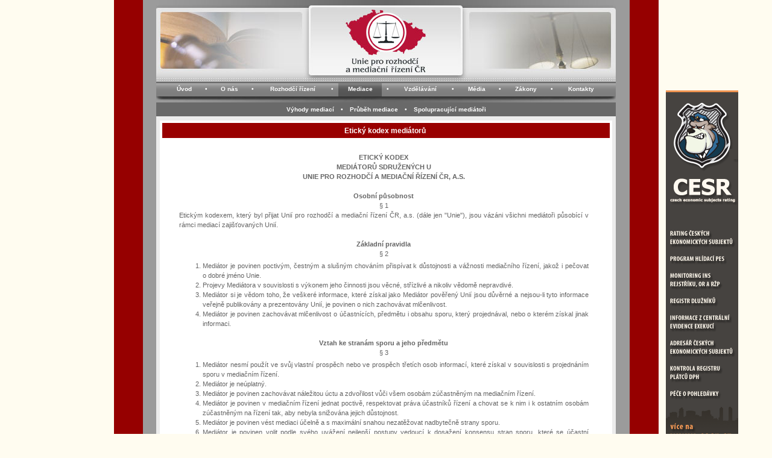

--- FILE ---
content_type: text/html; charset=UTF-8
request_url: https://urmr.cz/mediace/eticky-kodex-mediatoru/
body_size: 16187
content:
    <!DOCTYPE HTML PUBLIC "-//W3C//DTD HTML 4.01 Transitional//EN"
            "http://www.w3.org/TR/html4/loose.dtd">
    <html>
    <head>
        <meta http-equiv="Content-Type" content="text/html; charset=utf-8">
        <title>Unie pro rozhodčí a mediační řízení ČR</title>
        <meta name="description"
              content="Unie pro rozhodčí a mediační řízení ČR, a. s. je rozhodčím centrem, které poskytuje organizační a administrativní podporu rozhodčím a mediačním řízením. Jejím posláním je vytváření spravedlivého obchodního prostředí, v němž každý získá to, co mu právem náleží. Mezi služby Unie patří zejména rozhodčí řízení (s výhodami on-line či expresního), mediace, konzultace a poradenství.">
        <meta name="keywords" content="rozhodčí řízení, mediace, arbitráž, rozhodčí soud, rozhodce, mediátor, E-Arbiter, rozhodčí nález, rozhodčí doložka, rozhodčí smlouva">
        <meta name="classification" content="Soud, Rozhodčí soud">
        <meta name="resource-type" content="document">
        <meta name="distribution" content="Global">
        <meta name="robots" content="all,follow">
        <meta name="author" content="Unie pro rozhodčí a mediační řízení ČR, a.s.">
        <link media="screen" rel="stylesheet" href="/colorbox.css" type="text/css">
        <link href="/layout.css" rel="stylesheet" type="text/css">
        <meta http-equiv="Pragma" content="no-cache">
        <meta http-equiv="expires" content="0">
        <link rel="shortcut icon" href="/favicon.ico?42">


        <script type="text/javascript" src="/js/jquery/jquery-3.7.1.min.js"></script>

                <script type="text/javascript">
            $(document).ready(function () {
                //Examples of how to assign the ColorBox event to elements
                
                //Example of preserving a JavaScript event for inline calls.
                $("#click").click(function () {
                    $('#click').css({"background-color": "#f00", "color": "#fff", "cursor": "inherit"}).text("Open this window again and this message will still be here.");
                    return false;
                });
            });
        </script>


                <script language="javascript" type="text/javascript" src="/urmr.js"></script>
        <script language="javascript" type="text/javascript" src="/flashobject.js"></script>

        <link type="text/css" href="/jquery-ui-urmr.css" rel="Stylesheet">
        <script type="text/javascript" src="/jquery-ui-urmr.min.js"></script>
        <script type="text/javascript" src="/ui.datepicker-cs.js"></script>
        <script type="text/javascript" src="/js/jquery-ui/jquery-ui.js"></script>

        <script type="text/javascript" src="/swfobject.js"></script>
        <script type="text/javascript">
            swfobject.registerObject("CESR-150x150", "9.0.0", "/images/expressInstall.swf");
            swfobject.registerObject("Vzory-smluv-150x150", "9.0.0", "/images/expressInstall.swf");
        </script>
            </head>

<body>


    <script>

        $(document).ready(function () {
            $(window).scroll(function () {
                var window_top = $(window).scrollTop();
                if (window_top > 20) {
                    $('#fixed_links_social').addClass('stick');
                } else {
                    $('#fixed_links_social').removeClass('stick');
                }
            });
        });

    </script>

    <div id="fixed_links_social">
        <!--<div class="tail-right" style="width: 100%; height: 100%;">
            <a href="http://www.facebook.com/pages/Brno-Czech-Republic/Unie-pro-rozhodci-a-mediacni-rizeni-CR/161568807191153" target="_blank"><img src="/images/facebook-square.png" style="width:120px; height: 120px; margin-bottom: 8px;"></a>
              <iframe src="//www.facebook.com/plugins/like.php?href=http%3A%2F%2Fwww.urmr.cz&amp;width=88px&amp;layout=box_count&amp;action=like&amp;show_faces=true&amp;share=true&amp;height=65"
                              scrolling="no" frameborder="0" style="border:none; overflow:hidden; width:88px; margin-left: 16px; height:65px;" allowTransparency="true"></iframe>
          </div>-->
        <a href="https://www.cesr.cz" target="_blank"><img src="/images/banner_cesr_unie.png" style="margin-top: 60px;"></a>
    </div>

<div align="center">
    <table width="762" cellpadding="0" cellspacing="0" border="0" style="margin-top:8px;">
        
        <tr id="translate" style="display:none;">
            <td>
                <div style="text-align:left; background-color:#FFF; border:1px solid #666; margin-top:8px; margin-bottom:8px; padding:6px; min-height:50px; padding-bottom:0px; padding-left:8px;">
                    <div style="float:left; width:530px;">
                        <p style="margin-top:7px;"><strong>Vyberte jazyk</strong> (Překlad webu je prováděn strojově pomocí technologie Google Překlad)</p>
                        <p style="margin-top:8px;"><strong>Select language</strong> (Web site translation is done using Google Translate technology)</p>
                    </div>
                    <div style="float:right; width:205px;">

                        <div id="google_translate_element"></div>
                        <script type="text/javascript">
                            function googleTranslateElementInit() {
                                new google.translate.TranslateElement({
                                    pageLanguage: 'cs'
                                }, 'google_translate_element');
                            }
                        </script>
                        <script type="text/javascript" src="https://translate.google.com/translate_a/element.js?cb=googleTranslateElementInit"></script>
                    </div>
                    <span style="font-size:1px; line-height:1px;"><br clear="all">&nbsp;</span>
                </div>
            </td>
        </tr>
        <tr>
            <td class="title">
                <a href="/" class="titlelink" title="Unie pro rozhodčí a mediační řízení ČR, a.s."></a>
                                <table width="762" cellpadding="0" cellspacing="0" class="nav" style="margin:0px; margin-bottom:10px;">
                    <tr>
                        <td class="spacer"></td>
                        <td onmouseover="menu_over(this);" onmouseout="menu_out(this);"><a href="/">Úvod</a></td><td class="spacer">&bull;</td><td onmouseover="menu_over(this);" onmouseout="menu_out(this);"><a href="/o-nas/">O nás</a></td><td class="spacer">&bull;</td><td onmouseover="menu_over(this);" onmouseout="menu_out(this);"><a href="/rozhodci-rizeni/">Rozhodčí řízení</a></td><td class="spacer">&bull;</td><td style="background-image:url(/images/menu_bg_on.gif);" ><a href="/mediace/">Mediace</a></td><td class="spacer">&bull;</td><td onmouseover="menu_over(this);" onmouseout="menu_out(this);"><a href="/vzdelavani/">Vzdělávání</a></td><td class="spacer">&bull;</td><td onmouseover="menu_over(this);" onmouseout="menu_out(this);"><a href="/media/">Média</a></td><td class="spacer">&bull;</td><td onmouseover="menu_over(this);" onmouseout="menu_out(this);"><a href="/zakony/">Zákony</a></td><td class="spacer">&bull;</td><td onmouseover="menu_over(this);" onmouseout="menu_out(this);"><a href="/kontakty/">Kontakty</a></td>                        <td class="spacer"></td>
                    </tr>
                </table>
            </td>
        </tr>
        <tr>
            <td class="main" valign="top">
                                <div style="text-align:center; background-color:#696969;">
                                        <table cellpadding="4" cellspacing="0" border="0" class="nav_2" align="center">
                        <tr>
                            <td class="spacer"></td>
                            <td onmouseover="submenu_over(this);" onmouseout="submenu_out(this);"><a href="/mediace/vyhody-mediaci/">Výhody mediací</a></td><td class="bullspacer">&bull;</td><td onmouseover="submenu_over(this);" onmouseout="submenu_out(this);"><a href="/mediace/prubeh-mediace/">Průběh mediace</a></td><td class="bullspacer">&bull;</td><td onmouseover="submenu_over(this);" onmouseout="submenu_out(this);"><a href="/mediace/spolupracujici-mediatori/">Spolupracující mediátoři</a></td>                            <td class="spacer"></td>
                        </tr>
                    </table>
                                    </div>
            </td>
        </tr>
    </table>
    <div class="mainpage">
    <div class="main_1_col">
    <h1 class="page_title">Etický kodex mediátorů<sup>&nbsp;</sup></h1>
        <div class="spacer whbg"></div>
        <div class="text" >
        <img src="/images/min-height.png" alt=""
                                          style="float:left; height:620px;">
    <p style="text-align: center"><strong>ETICK&Yacute; KODEX<br>
MEDI&Aacute;TORŮ SDRUŽEN&Yacute;CH U<br>
UNIE PRO ROZHODČ&Iacute; A MEDIAČN&Iacute; Ř&Iacute;ZEN&Iacute; ČR, A.S.</strong></p>
<p>&nbsp;</p>
<p style="text-align: center"><strong>Osobn&iacute; působnost</strong></p>
<p style="text-align: center">&sect; 1</p>
<p>Etick&yacute;m kodexem, kter&yacute; byl přijat Uni&iacute; pro rozhodč&iacute; a mediačn&iacute; ř&iacute;zen&iacute; ČR, a.s. (d&aacute;le jen &quot;Unie&quot;), jsou v&aacute;z&aacute;ni v&scaron;ichni medi&aacute;toři působ&iacute;c&iacute; v r&aacute;mci mediac&iacute; zaji&scaron;ťovan&yacute;ch Uni&iacute;.</p>
<p style="text-align: center">&nbsp;</p>
<p style="text-align: center"><strong>Z&aacute;kladn&iacute; pravidla</strong></p>
<p style="text-align: center">&sect; 2</p>
<ol>
    <li>Medi&aacute;tor je povinen poctiv&yacute;m, čestn&yacute;m a slu&scaron;n&yacute;m chov&aacute;n&iacute;m přisp&iacute;vat k důstojnosti a v&aacute;žnosti mediačn&iacute;ho ř&iacute;zen&iacute;, jakož i&nbsp;pečovat o&nbsp;dobr&eacute; jm&eacute;no Unie.</li>
    <li>Projevy Medi&aacute;tora v souvislosti s v&yacute;konem jeho činnosti jsou věcn&eacute;, stř&iacute;zliv&eacute; a nikoliv vědomě nepravdiv&eacute;.</li>
    <li>Medi&aacute;tor si je vědom toho, že ve&scaron;ker&eacute; informace, kter&eacute; z&iacute;skal jako Medi&aacute;tor pověřen&yacute; Uni&iacute; jsou důvěrn&eacute; a&nbsp;nejsou-li tyto informace veřejně publikov&aacute;ny a prezentov&aacute;ny Uni&iacute;, je povinen o nich zachov&aacute;vat mlčenlivost.</li>
    <li>Medi&aacute;tor je povinen zachov&aacute;vat mlčenlivost o &uacute;častn&iacute;c&iacute;ch, předmětu i obsahu sporu, kter&yacute; projedn&aacute;val, nebo o&nbsp;kter&eacute;m z&iacute;skal jinak informaci.</li>
</ol>
<p style="text-align: center">&nbsp;</p>
<p style="text-align: center"><strong>Vztah ke stran&aacute;m sporu a jeho předmětu</strong></p>
<p style="text-align: center">&sect; 3</p>
<ol>
    <li>Medi&aacute;tor nesm&iacute; použ&iacute;t ve svůj vlastn&iacute; prospěch nebo ve prospěch třet&iacute;ch osob informac&iacute;, kter&eacute; z&iacute;skal v&nbsp;souvislosti s projedn&aacute;n&iacute;m sporu v mediačn&iacute;m ř&iacute;zen&iacute;.</li>
    <li>Medi&aacute;tor je ne&uacute;platn&yacute;.</li>
    <li>Medi&aacute;tor je povinen zachov&aacute;vat n&aacute;ležitou &uacute;ctu a zdvořilost vůči v&scaron;em osob&aacute;m z&uacute;častněn&yacute;m na mediačn&iacute;m ř&iacute;zen&iacute;.</li>
    <li>Medi&aacute;tor je povinen v mediačn&iacute;m ř&iacute;zen&iacute; jednat poctivě, respektovat pr&aacute;va &uacute;častn&iacute;ků ř&iacute;zen&iacute; a chovat se k nim i&nbsp;k&nbsp;ostatn&iacute;m osob&aacute;m z&uacute;častněn&yacute;m na ř&iacute;zen&iacute; tak, aby nebyla snižov&aacute;na jejich důstojnost.</li>
    <li>Medi&aacute;tor je povinen v&eacute;st mediaci &uacute;čelně a s maxim&aacute;ln&iacute; snahou nezatěžovat nadbytečně strany sporu.</li>
    <li>Medi&aacute;tor je povinen volit podle sv&eacute;ho uv&aacute;žen&iacute; nejlep&scaron;&iacute; postupy vedouc&iacute; k dosažen&iacute; konsensu stran sporu, kter&eacute; se &uacute;častn&iacute; mediace.</li>
    <li>O průběhu mediace je medi&aacute;tor povinen v&eacute;st přiměřenou dokumentaci a o uskutečněn&yacute;ch jedn&aacute;n&iacute;ch poř&iacute;dit shrnuj&iacute;c&iacute; z&aacute;pis. V tomto z&aacute;pise mus&iacute; b&yacute;t uveden zejm&eacute;na z&aacute;věr mediace, tj. konečn&aacute; dohoda stran nebo z&aacute;znam o ne&uacute;spě&scaron;n&eacute; mediaci a důvodech ne&uacute;spěchu.</li>
    <li>Bude-li o to medi&aacute;tor stranami pož&aacute;d&aacute;n zajist&iacute; na jejich n&aacute;klad poř&iacute;zen&iacute; exekutorsk&eacute;ho nebo not&aacute;řsk&eacute;ho z&aacute;pisu se svolen&iacute;m k př&iacute;m&eacute; vykonatelnosti takov&eacute;ho z&aacute;pisu, je-li v&yacute;sledkem mediace z&aacute;vazek strany poskytnout určit&eacute; plněn&iacute;.</li>
</ol>
<p style="text-align: center">&nbsp;</p>
<p style="text-align: center"><strong>Ustanoven&iacute; společn&aacute; a z&aacute;věrečn&aacute;</strong></p>
<p style="text-align: center">&sect; 4</p>
<ol>
    <li>Tento Etick&yacute; kodex nab&yacute;v&aacute; &uacute;činnosti dne 19. dubna 2006.</li>
    <li>Platn&eacute; zněn&iacute; tohoto Etick&eacute;ho kodexu je zveřejněno na internetov&eacute; str&aacute;nce www.urmr.cz.</li>
</ol>
    </div>


    
<br clear="all" class="clear">

<!--
<div style="text-align:left; background-color:#FFF; margin-top:4px; border-top:1px solid #dcdcdc; padding-top:6px;">

	<a href="http://www.facebook.com/pages/Brno-Czech-Republic/Unie-pro-rozhodci-a-mediacni-rizeni-CR/161568807191153" target="_blank"><img src="/images/ico-facebook.jpg" alt="Facebook" style="margin-left:4px;"></a>

	<iframe src="http://www.facebook.com/plugins/like.php?href=http%3A%2F%2Fwww.urmr.cz%2F&amp;layout=button_count&amp;show_faces=false&amp;width=120&amp;action=like&amp;font=verdana&amp;colorscheme=light&amp;height=21" scrolling="no" frameborder="0" style="border:none; overflow:hidden; width:140px; height:21px; margin-top:6px; margin-bottom:0px; margin-left:6px; vertical-align:top;" allowTransparency="true"></iframe>

	<a href="http://www.twitter.com/urmr_cr" target="_blank"><img src="/images/ico-twitter.jpg" alt="Twitter" style="margin-left:66px;"></a>

	<a href="https://plus.google.com/105827555341026763818" target="_blank"><img src="/images/ico-google-plus-foot.png" alt="Google+" style="margin-left:66px; vertical-align:top; margin-top:2px;"></a>

	<a href="http://www.webarchiv.cz/files/vydavatele/certifikat.html" target="_blank"><img alt="Tyto stránky jsou archivovány Národní knihovnou ČR jako součást českého kulturního dědictví." style="border:none; margin-left:66px;" src="/images/ico-webarchiv.jpg"></a>

	<a href="http://www.rhkbrno.cz/" target="_blank"><img src="/images/ico-rhk.jpg" alt="Regionální hospodářská komora Brno" style="margin-left:34px;"></a>



</div>

			<br clear="all" class="clear"><br clear="all" class="clear">

		</div>
-->

</div>

<div class="foot">
    <p style="text-align:center;"><strong>URMR a.s.</strong>, Příkop 6, 602 00 Brno</p>
    <p style="text-align:center; margin-top:6px;">telefon: <strong>+420 545 242 592</strong> - e-mail: <a href="mailto:info&#64;urmr.cz"><strong>info(at)urmr.cz</strong></a> - web: <a href="http://www.urmr.cz/"><strong>www.urmr.cz</strong></a></p>
    <p style="text-align:center; margin-top:6px;"> <a href="/">Úvod</a> -  <a href="/o-nas/">O nás</a> -  <a href="/rozhodci-rizeni/">Rozhodčí řízení</a> - <a href="/mediace/">Mediace</a>  -  <a href="/vzdelavani/">Vzdělávání</a>   -  <a href="/kontakty/">Kontakt</a> - <a href="/vop/">Všeobecné obchodní podmínky</a> - <a href="/mapa-stranek/">Mapa stránek</a></p>
    <p style="text-align:center; margin-top:6px;">Web používá pouze funkční cookies, které jsou nezbytné pro fungování webových stránek.</p>
</div>

</div>
</body>
</html>


--- FILE ---
content_type: application/javascript
request_url: https://urmr.cz/flashobject.js
body_size: 8354
content:
/**
 * FlashObject v1.3c: Flash detection and embed - http://blog.deconcept.com/flashobject/
 *
 * FlashObject is (c) 2006 Geoff Stearns and is released under the MIT License:
 * http://www.opensource.org/licenses/mit-license.php
 *
 */
if(typeof com == "undefined") var com = new Object();
if(typeof com.deconcept == "undefined") com.deconcept = new Object();
if(typeof com.deconcept.util == "undefined") com.deconcept.util = new Object();
if(typeof com.deconcept.FlashObjectUtil == "undefined") com.deconcept.FlashObjectUtil = new Object();
com.deconcept.FlashObject = function(swf, id, w, h, ver, c, useExpressInstall, quality, styl, xiRedirectUrl, redirectUrl, detectKey){
  if (!document.createElement || !document.getElementById) return;
  this.DETECT_KEY = detectKey ? detectKey : 'detectflash';
  this.skipDetect = com.deconcept.util.getRequestParameter(this.DETECT_KEY);
  this.params = new Object();
  this.variables = new Object();
  this.attributes = new Array();
  this.useExpressInstall = useExpressInstall;

  if(swf) this.setAttribute('swf', swf);
  if(id) this.setAttribute('id', id);
  if(w) this.setAttribute('width', w);
  if(h) this.setAttribute('height', h);
  if(styl) this.setAttribute('style', styl);
  if(ver) this.setAttribute('version', new com.deconcept.PlayerVersion(ver.toString().split(".")));
  this.installedVer = com.deconcept.FlashObjectUtil.getPlayerVersion(this.getAttribute('version'), useExpressInstall);
  if(c) this.addParam('bgcolor', c);
  var q = quality ? quality : 'high';
  this.addParam('quality', q);
  var xir = (xiRedirectUrl) ? xiRedirectUrl : window.location;
  this.setAttribute('xiRedirectUrl', xir);
  this.setAttribute('redirectUrl', '');
  if(redirectUrl) this.setAttribute('redirectUrl', redirectUrl);
}
com.deconcept.FlashObject.prototype = {
  setAttribute: function(name, value){
    this.attributes[name] = value;
  },
  getAttribute: function(name){
    return this.attributes[name];
  },
  addParam: function(name, value){
    this.params[name] = value;
  },
  getParams: function(){
    return this.params;
  },
  addVariable: function(name, value){
    this.variables[name] = value;
  },
  getVariable: function(name){
    return this.variables[name];
  },
  getVariables: function(){
    return this.variables;
  },
  createParamTag: function(n, v){
    var p = document.createElement('param');
    p.setAttribute('name', n);
    p.setAttribute('value', v);
    return p;
  },
  getVariablePairs: function(){
    var variablePairs = new Array();
    var key;
    var variables = this.getVariables();
    for(key in variables){
      variablePairs.push(key +"="+ variables[key]);
    }
    return variablePairs;
  },
  getFlashHTML: function() {
    var flashNode = "";
    if (navigator.plugins && navigator.mimeTypes && navigator.mimeTypes.length) { // netscape plugin architecture
      if (this.getAttribute("doExpressInstall")) this.addVariable("MMplayerType", "PlugIn");
      flashNode = '<embed type="application/x-shockwave-flash" src="'+ this.getAttribute('swf') +'" width="'+ this.getAttribute('width') +'" height="'+ this.getAttribute('height')+'" style="'+ this.getAttribute('style') +'"';
      flashNode += ' id="'+ this.getAttribute('id') +'" name="'+ this.getAttribute('id') +'" ';
      var params = this.getParams();
       for(var key in params){ flashNode += [key] +'="'+ params[key] +'" '; }
      var pairs = this.getVariablePairs().join("&");
       if (pairs.length > 0){ flashNode += 'flashvars="'+ pairs +'"'; }
      flashNode += '/>';
    } else { // PC IE
      if (this.getAttribute("doExpressInstall")) this.addVariable("MMplayerType", "ActiveX");
      flashNode = '<object id="'+ this.getAttribute('id') +'" classid="clsid:D27CDB6E-AE6D-11cf-96B8-444553540000" width="'+ this.getAttribute('width') +'" height="'+ this.getAttribute('height') +'" style="'+ this.getAttribute('styl')+'">';
      flashNode += '<param name="movie" value="'+ this.getAttribute('swf') +'" />';
      var params = this.getParams();
      for(var key in params) {
       flashNode += '<param name="'+ key +'" value="'+ params[key] +'" />';
      }
      var pairs = this.getVariablePairs().join("&");
      if(pairs.length > 0) {flashNode += '<param name="flashvars" value="'+ pairs +'" />';}
      flashNode += "</object>";
    }
    return flashNode;
  },
  write: function(elementId){
    if(this.useExpressInstall) {
      // check to see if we need to do an express install
      var expressInstallReqVer = new com.deconcept.PlayerVersion([6,0,65]);
      if (this.installedVer.versionIsValid(expressInstallReqVer) && !this.installedVer.versionIsValid(this.getAttribute('version'))) {
        this.setAttribute('doExpressInstall', true);
        this.addVariable("MMredirectURL", escape(this.getAttribute('xiRedirectUrl')));
        document.title = document.title.slice(0, 47) + " - Flash Player Installation";
        this.addVariable("MMdoctitle", document.title);
      }
    } else {
      this.setAttribute('doExpressInstall', false);
    }
    if(this.skipDetect || this.getAttribute('doExpressInstall') || this.installedVer.versionIsValid(this.getAttribute('version'))){
      var n = (typeof elementId == 'string') ? document.getElementById(elementId) : elementId;
      n.innerHTML = this.getFlashHTML();
    }else{
      if(this.getAttribute('redirectUrl') != "") {
        document.location.replace(this.getAttribute('redirectUrl'));
      }
    }
  }
}

/* ---- detection functions ---- */
com.deconcept.FlashObjectUtil.getPlayerVersion = function(reqVer, xiInstall){
  var PlayerVersion = new com.deconcept.PlayerVersion(0,0,0);
  if(navigator.plugins && navigator.mimeTypes.length){
    var x = navigator.plugins["Shockwave Flash"];
    if(x && x.description) {
      PlayerVersion = new com.deconcept.PlayerVersion(x.description.replace(/([a-z]|[A-Z]|\s)+/, "").replace(/(\s+r|\s+b[0-9]+)/, ".").split("."));
    }
  }else{
    try{
      var axo = new ActiveXObject("ShockwaveFlash.ShockwaveFlash");
      for (var i=3; axo!=null; i++) {
        axo = new ActiveXObject("ShockwaveFlash.ShockwaveFlash."+i);
        PlayerVersion = new com.deconcept.PlayerVersion([i,0,0]);
      }
    }catch(e){}
    if (reqVer && PlayerVersion.major > reqVer.major) return PlayerVersion; // version is ok, skip minor detection
    // this only does the minor rev lookup if the user's major version
    // is not 6 or we are checking for a specific minor or revision number
    // see http://blog.deconcept.com/2006/01/11/getvariable-setvariable-crash-internet-explorer-flash-6/
    if (!reqVer || ((reqVer.minor != 0 || reqVer.rev != 0) && PlayerVersion.major == reqVer.major) || PlayerVersion.major != 6 || xiInstall) {
      try{
        PlayerVersion = new com.deconcept.PlayerVersion(axo.GetVariable("$version").split(" ")[1].split(","));
      }catch(e){}
    }
  }
  return PlayerVersion;
}
com.deconcept.PlayerVersion = function(arrVersion){
  this.major = parseInt(arrVersion[0]) || 0;
  this.minor = parseInt(arrVersion[1]) || 0;
  this.rev = parseInt(arrVersion[2]) || 0;
}
com.deconcept.PlayerVersion.prototype.versionIsValid = function(fv){
  if(this.major < fv.major) return false;
  if(this.major > fv.major) return true;
  if(this.minor < fv.minor) return false;
  if(this.minor > fv.minor) return true;
  if(this.rev < fv.rev) return false;
  return true;
}
/* ---- get value of query string param ---- */
com.deconcept.util = {
  getRequestParameter: function(param){
    var q = document.location.search || document.location.hash;
    if(q){
      var startIndex = q.indexOf(param +"=");
      var endIndex = (q.indexOf("&", startIndex) > -1) ? q.indexOf("&", startIndex) : q.length;
      if (q.length > 1 && startIndex > -1) {
        return q.substring(q.indexOf("=", startIndex)+1, endIndex);
      }
    }
    return "";
  }
}

/* add Array.push if needed (ie5) */
if (Array.prototype.push == null) { Array.prototype.push = function(item) { this[this.length] = item; return this.length; }}

/* add some aliases for ease of use/backwards compatibility */
var getQueryParamValue = com.deconcept.util.getRequestParameter;
var FlashObject = com.deconcept.FlashObject;
